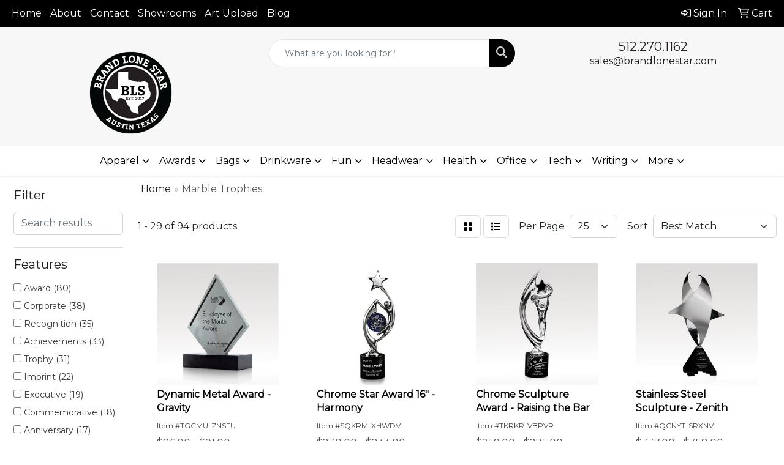

--- FILE ---
content_type: text/html
request_url: https://www.brandlonestar.com/ws/ws.dll/StartSrch?UID=246395&WENavID=19774477
body_size: 12636
content:
<!DOCTYPE html>
<html lang="en"><head>
<meta charset="utf-8">
<meta http-equiv="X-UA-Compatible" content="IE=edge">
<meta name="viewport" content="width=device-width, initial-scale=1">
<!-- The above 3 meta tags *must* come first in the head; any other head content must come *after* these tags -->


<link href="/distsite/styles/8/css/bootstrap.min.css" rel="stylesheet" />
<link href="https://fonts.googleapis.com/css?family=Open+Sans:400,600|Oswald:400,600" rel="stylesheet">
<link href="/distsite/styles/8/css/owl.carousel.min.css" rel="stylesheet">
<link href="/distsite/styles/8/css/nouislider.css" rel="stylesheet">
<!--<link href="/distsite/styles/8/css/menu.css" rel="stylesheet"/>-->
<link href="/distsite/styles/8/css/flexslider.css" rel="stylesheet">
<link href="/distsite/styles/8/css/all.min.css" rel="stylesheet">
<link href="/distsite/styles/8/css/slick/slick.css" rel="stylesheet"/>
<link href="/distsite/styles/8/css/lightbox/lightbox.css" rel="stylesheet"  />
<link href="/distsite/styles/8/css/yamm.css" rel="stylesheet" />
<!-- Custom styles for this theme -->
<link href="/we/we.dll/StyleSheet?UN=246395&Type=WETheme&TS=C45539.5944444444" rel="stylesheet">
<!-- Custom styles for this theme -->
<link href="/we/we.dll/StyleSheet?UN=246395&Type=WETheme-PS&TS=C45539.5944444444" rel="stylesheet">


<!-- HTML5 shim and Respond.js for IE8 support of HTML5 elements and media queries -->
<!--[if lt IE 9]>
      <script src="https://oss.maxcdn.com/html5shiv/3.7.3/html5shiv.min.js"></script>
      <script src="https://oss.maxcdn.com/respond/1.4.2/respond.min.js"></script>
    <![endif]-->

</head>

<body style="background:#fff;">


  <!-- Slide-Out Menu -->
  <div id="filter-menu" class="filter-menu">
    <button id="close-menu" class="btn-close"></button>
    <div class="menu-content">
      
<aside class="filter-sidebar">



<div class="filter-section first">
	<h2>Filter</h2>
	 <div class="input-group mb-3">
	 <input type="text" style="border-right:0;" placeholder="Search results" class="form-control text-search-within-results" name="SearchWithinResults" value="" maxlength="100" onkeyup="HandleTextFilter(event);">
	  <label class="input-group-text" style="background-color:#fff;"><a  style="display:none;" href="javascript:void(0);" class="remove-filter" data-toggle="tooltip" title="Clear" onclick="ClearTextFilter();"><i class="far fa-times" aria-hidden="true"></i> <span class="fa-sr-only">x</span></a></label>
	</div>
</div>

<a href="javascript:void(0);" class="clear-filters"  style="display:none;" onclick="ClearDrillDown();">Clear all filters</a>

<div class="filter-section"  style="display:none;">
	<h2>Categories</h2>

	<div class="filter-list">

	 

		<!-- wrapper for more filters -->
        <div class="show-filter">

		</div><!-- showfilters -->

	</div>

		<a href="#" class="show-more"  style="display:none;" >Show more</a>
</div>


<div class="filter-section" >
	<h2>Features</h2>

		<div class="filter-list">

	  		<div class="checkbox"><label><input class="filtercheckbox" type="checkbox" name="2|Award" ><span> Award (80)</span></label></div><div class="checkbox"><label><input class="filtercheckbox" type="checkbox" name="2|Corporate" ><span> Corporate (38)</span></label></div><div class="checkbox"><label><input class="filtercheckbox" type="checkbox" name="2|Recognition" ><span> Recognition (35)</span></label></div><div class="checkbox"><label><input class="filtercheckbox" type="checkbox" name="2|Achievements" ><span> Achievements (33)</span></label></div><div class="checkbox"><label><input class="filtercheckbox" type="checkbox" name="2|Trophy" ><span> Trophy (31)</span></label></div><div class="checkbox"><label><input class="filtercheckbox" type="checkbox" name="2|Imprint" ><span> Imprint (22)</span></label></div><div class="checkbox"><label><input class="filtercheckbox" type="checkbox" name="2|Executive" ><span> Executive (19)</span></label></div><div class="checkbox"><label><input class="filtercheckbox" type="checkbox" name="2|Commemorative" ><span> Commemorative (18)</span></label></div><div class="checkbox"><label><input class="filtercheckbox" type="checkbox" name="2|Anniversary" ><span> Anniversary (17)</span></label></div><div class="checkbox"><label><input class="filtercheckbox" type="checkbox" name="2|Gift" ><span> Gift (17)</span></label></div><div class="show-filter"><div class="checkbox"><label><input class="filtercheckbox" type="checkbox" name="2|Premier" ><span> Premier (17)</span></label></div><div class="checkbox"><label><input class="filtercheckbox" type="checkbox" name="2|Corporate awards" ><span> Corporate awards (16)</span></label></div><div class="checkbox"><label><input class="filtercheckbox" type="checkbox" name="2|Custom" ><span> Custom (16)</span></label></div><div class="checkbox"><label><input class="filtercheckbox" type="checkbox" name="2|Acrylic" ><span> Acrylic (15)</span></label></div><div class="checkbox"><label><input class="filtercheckbox" type="checkbox" name="2|Custom award" ><span> Custom award (14)</span></label></div><div class="checkbox"><label><input class="filtercheckbox" type="checkbox" name="2|Employee recognition" ><span> Employee recognition (13)</span></label></div><div class="checkbox"><label><input class="filtercheckbox" type="checkbox" name="2|Sales awards" ><span> Sales awards (13)</span></label></div><div class="checkbox"><label><input class="filtercheckbox" type="checkbox" name="2|Event" ><span> Event (12)</span></label></div><div class="checkbox"><label><input class="filtercheckbox" type="checkbox" name="2|Acrylic award" ><span> Acrylic award (11)</span></label></div><div class="checkbox"><label><input class="filtercheckbox" type="checkbox" name="2|Advertise" ><span> Advertise (11)</span></label></div><div class="checkbox"><label><input class="filtercheckbox" type="checkbox" name="2|Brand" ><span> Brand (11)</span></label></div><div class="checkbox"><label><input class="filtercheckbox" type="checkbox" name="2|Business" ><span> Business (11)</span></label></div><div class="checkbox"><label><input class="filtercheckbox" type="checkbox" name="2|Company" ><span> Company (11)</span></label></div><div class="checkbox"><label><input class="filtercheckbox" type="checkbox" name="2|Customized" ><span> Customized (11)</span></label></div><div class="checkbox"><label><input class="filtercheckbox" type="checkbox" name="2|Office" ><span> Office (11)</span></label></div><div class="checkbox"><label><input class="filtercheckbox" type="checkbox" name="2|Promo" ><span> Promo (11)</span></label></div><div class="checkbox"><label><input class="filtercheckbox" type="checkbox" name="2|Rounded acrylic award" ><span> Rounded acrylic award (11)</span></label></div><div class="checkbox"><label><input class="filtercheckbox" type="checkbox" name="2|Service awards" ><span> Service awards (11)</span></label></div><div class="checkbox"><label><input class="filtercheckbox" type="checkbox" name="2|Trophies" ><span> Trophies (11)</span></label></div><div class="checkbox"><label><input class="filtercheckbox" type="checkbox" name="2|Marble base" ><span> Marble base (10)</span></label></div><div class="checkbox"><label><input class="filtercheckbox" type="checkbox" name="2|Round" ><span> Round (10)</span></label></div><div class="checkbox"><label><input class="filtercheckbox" type="checkbox" name="2|Safety awards" ><span> Safety awards (10)</span></label></div><div class="checkbox"><label><input class="filtercheckbox" type="checkbox" name="2|Marble" ><span> Marble (9)</span></label></div><div class="checkbox"><label><input class="filtercheckbox" type="checkbox" name="2|Plastic" ><span> Plastic (9)</span></label></div><div class="checkbox"><label><input class="filtercheckbox" type="checkbox" name="2|Appreciation" ><span> Appreciation (7)</span></label></div><div class="checkbox"><label><input class="filtercheckbox" type="checkbox" name="2|Congratulations" ><span> Congratulations (7)</span></label></div><div class="checkbox"><label><input class="filtercheckbox" type="checkbox" name="2|Glass" ><span> Glass (7)</span></label></div><div class="checkbox"><label><input class="filtercheckbox" type="checkbox" name="2|Duo finish" ><span> Duo finish (6)</span></label></div><div class="checkbox"><label><input class="filtercheckbox" type="checkbox" name="2|Employee" ><span> Employee (6)</span></label></div><div class="checkbox"><label><input class="filtercheckbox" type="checkbox" name="2|Facet" ><span> Facet (6)</span></label></div><div class="checkbox"><label><input class="filtercheckbox" type="checkbox" name="2|Incentive" ><span> Incentive (6)</span></label></div><div class="checkbox"><label><input class="filtercheckbox" type="checkbox" name="2|Marble awards" ><span> Marble awards (6)</span></label></div><div class="checkbox"><label><input class="filtercheckbox" type="checkbox" name="2|Natural" ><span> Natural (6)</span></label></div><div class="checkbox"><label><input class="filtercheckbox" type="checkbox" name="2|Prmrg" ><span> Prmrg (6)</span></label></div><div class="checkbox"><label><input class="filtercheckbox" type="checkbox" name="2|Rectangle" ><span> Rectangle (6)</span></label></div><div class="checkbox"><label><input class="filtercheckbox" type="checkbox" name="2|Retirement" ><span> Retirement (6)</span></label></div><div class="checkbox"><label><input class="filtercheckbox" type="checkbox" name="2|Safety" ><span> Safety (6)</span></label></div><div class="checkbox"><label><input class="filtercheckbox" type="checkbox" name="2|Stone" ><span> Stone (6)</span></label></div><div class="checkbox"><label><input class="filtercheckbox" type="checkbox" name="2|Tall" ><span> Tall (6)</span></label></div><div class="checkbox"><label><input class="filtercheckbox" type="checkbox" name="2|Metal" ><span> Metal (5)</span></label></div></div>

			<!-- wrapper for more filters -->
			<div class="show-filter">

			</div><!-- showfilters -->
 		</div>
		<a href="#" class="show-more"  >Show more</a>


</div>


<div class="filter-section" >
	<h2>Colors</h2>

		<div class="filter-list">

		  	<div class="checkbox"><label><input class="filtercheckbox" type="checkbox" name="1|Silver" ><span> Silver (14)</span></label></div><div class="checkbox"><label><input class="filtercheckbox" type="checkbox" name="1|Red" ><span> Red (8)</span></label></div><div class="checkbox"><label><input class="filtercheckbox" type="checkbox" name="1|Blue" ><span> Blue (7)</span></label></div><div class="checkbox"><label><input class="filtercheckbox" type="checkbox" name="1|Green" ><span> Green (7)</span></label></div><div class="checkbox"><label><input class="filtercheckbox" type="checkbox" name="1|Clear &amp; black" ><span> Clear &amp; black (6)</span></label></div><div class="checkbox"><label><input class="filtercheckbox" type="checkbox" name="1|Gray / black" ><span> Gray / black (6)</span></label></div><div class="checkbox"><label><input class="filtercheckbox" type="checkbox" name="1|Silver/black" ><span> Silver/black (6)</span></label></div><div class="checkbox"><label><input class="filtercheckbox" type="checkbox" name="1|Black" ><span> Black (5)</span></label></div><div class="checkbox"><label><input class="filtercheckbox" type="checkbox" name="1|Gold/black" ><span> Gold/black (4)</span></label></div><div class="checkbox"><label><input class="filtercheckbox" type="checkbox" name="1|Clear" ><span> Clear (3)</span></label></div><div class="show-filter"><div class="checkbox"><label><input class="filtercheckbox" type="checkbox" name="1|Clear / black" ><span> Clear / black (3)</span></label></div><div class="checkbox"><label><input class="filtercheckbox" type="checkbox" name="1|Gold/silver" ><span> Gold/silver (3)</span></label></div><div class="checkbox"><label><input class="filtercheckbox" type="checkbox" name="1|Gray" ><span> Gray (3)</span></label></div><div class="checkbox"><label><input class="filtercheckbox" type="checkbox" name="1|Silver / black" ><span> Silver / black (3)</span></label></div><div class="checkbox"><label><input class="filtercheckbox" type="checkbox" name="1|Black / silver" ><span> Black / silver (2)</span></label></div><div class="checkbox"><label><input class="filtercheckbox" type="checkbox" name="1|Gold/blue" ><span> Gold/blue (2)</span></label></div><div class="checkbox"><label><input class="filtercheckbox" type="checkbox" name="1|Gold/red" ><span> Gold/red (2)</span></label></div><div class="checkbox"><label><input class="filtercheckbox" type="checkbox" name="1|Gray / green" ><span> Gray / green (2)</span></label></div><div class="checkbox"><label><input class="filtercheckbox" type="checkbox" name="1|Red / black" ><span> Red / black (2)</span></label></div><div class="checkbox"><label><input class="filtercheckbox" type="checkbox" name="1|Red/white/blue" ><span> Red/white/blue (2)</span></label></div><div class="checkbox"><label><input class="filtercheckbox" type="checkbox" name="1|Black / clear / silver" ><span> Black / clear / silver (1)</span></label></div><div class="checkbox"><label><input class="filtercheckbox" type="checkbox" name="1|Black marble" ><span> Black marble (1)</span></label></div><div class="checkbox"><label><input class="filtercheckbox" type="checkbox" name="1|Chrome" ><span> Chrome (1)</span></label></div><div class="checkbox"><label><input class="filtercheckbox" type="checkbox" name="1|Clear / black / silver" ><span> Clear / black / silver (1)</span></label></div><div class="checkbox"><label><input class="filtercheckbox" type="checkbox" name="1|Gold" ><span> Gold (1)</span></label></div><div class="checkbox"><label><input class="filtercheckbox" type="checkbox" name="1|Gold / black" ><span> Gold / black (1)</span></label></div><div class="checkbox"><label><input class="filtercheckbox" type="checkbox" name="1|Gray / blue" ><span> Gray / blue (1)</span></label></div><div class="checkbox"><label><input class="filtercheckbox" type="checkbox" name="1|Gray / orange" ><span> Gray / orange (1)</span></label></div><div class="checkbox"><label><input class="filtercheckbox" type="checkbox" name="1|Gray / silver" ><span> Gray / silver (1)</span></label></div><div class="checkbox"><label><input class="filtercheckbox" type="checkbox" name="1|Multi-colored" ><span> Multi-colored (1)</span></label></div><div class="checkbox"><label><input class="filtercheckbox" type="checkbox" name="1|Orange" ><span> Orange (1)</span></label></div><div class="checkbox"><label><input class="filtercheckbox" type="checkbox" name="1|Red / white / green" ><span> Red / white / green (1)</span></label></div><div class="checkbox"><label><input class="filtercheckbox" type="checkbox" name="1|Stainless steel" ><span> Stainless steel (1)</span></label></div><div class="checkbox"><label><input class="filtercheckbox" type="checkbox" name="1|White" ><span> White (1)</span></label></div><div class="checkbox"><label><input class="filtercheckbox" type="checkbox" name="1|White / black" ><span> White / black (1)</span></label></div><div class="checkbox"><label><input class="filtercheckbox" type="checkbox" name="1|White / green" ><span> White / green (1)</span></label></div></div>


			<!-- wrapper for more filters -->
			<div class="show-filter">

			</div><!-- showfilters -->

		  </div>

		<a href="#" class="show-more"  >Show more</a>
</div>


<div class="filter-section"  >
	<h2>Price Range</h2>
	<div class="filter-price-wrap">
		<div class="filter-price-inner">
			<div class="input-group">
				<span class="input-group-text input-group-text-white">$</span>
				<input type="text" class="form-control form-control-sm filter-min-prices" name="min-prices" value="" placeholder="Min" onkeyup="HandlePriceFilter(event);">
			</div>
			<div class="input-group">
				<span class="input-group-text input-group-text-white">$</span>
				<input type="text" class="form-control form-control-sm filter-max-prices" name="max-prices" value="" placeholder="Max" onkeyup="HandlePriceFilter(event);">
			</div>
		</div>
		<a href="javascript:void(0)" onclick="SetPriceFilter();" ><i class="fa-solid fa-chevron-right"></i></a>
	</div>
</div>

<div class="filter-section"   >
	<h2>Quantity</h2>
	<div class="filter-price-wrap mb-2">
		<input type="text" class="form-control form-control-sm filter-quantity" value="" placeholder="Qty" onkeyup="HandleQuantityFilter(event);">
		<a href="javascript:void(0)" onclick="SetQuantityFilter();"><i class="fa-solid fa-chevron-right"></i></a>
	</div>
</div>




	</aside>

    </div>
</div>




	<div class="container-fluid">
		<div class="row">

			<div class="col-md-3 col-lg-2">
        <div class="d-none d-md-block">
          <div id="desktop-filter">
            
<aside class="filter-sidebar">



<div class="filter-section first">
	<h2>Filter</h2>
	 <div class="input-group mb-3">
	 <input type="text" style="border-right:0;" placeholder="Search results" class="form-control text-search-within-results" name="SearchWithinResults" value="" maxlength="100" onkeyup="HandleTextFilter(event);">
	  <label class="input-group-text" style="background-color:#fff;"><a  style="display:none;" href="javascript:void(0);" class="remove-filter" data-toggle="tooltip" title="Clear" onclick="ClearTextFilter();"><i class="far fa-times" aria-hidden="true"></i> <span class="fa-sr-only">x</span></a></label>
	</div>
</div>

<a href="javascript:void(0);" class="clear-filters"  style="display:none;" onclick="ClearDrillDown();">Clear all filters</a>

<div class="filter-section"  style="display:none;">
	<h2>Categories</h2>

	<div class="filter-list">

	 

		<!-- wrapper for more filters -->
        <div class="show-filter">

		</div><!-- showfilters -->

	</div>

		<a href="#" class="show-more"  style="display:none;" >Show more</a>
</div>


<div class="filter-section" >
	<h2>Features</h2>

		<div class="filter-list">

	  		<div class="checkbox"><label><input class="filtercheckbox" type="checkbox" name="2|Award" ><span> Award (80)</span></label></div><div class="checkbox"><label><input class="filtercheckbox" type="checkbox" name="2|Corporate" ><span> Corporate (38)</span></label></div><div class="checkbox"><label><input class="filtercheckbox" type="checkbox" name="2|Recognition" ><span> Recognition (35)</span></label></div><div class="checkbox"><label><input class="filtercheckbox" type="checkbox" name="2|Achievements" ><span> Achievements (33)</span></label></div><div class="checkbox"><label><input class="filtercheckbox" type="checkbox" name="2|Trophy" ><span> Trophy (31)</span></label></div><div class="checkbox"><label><input class="filtercheckbox" type="checkbox" name="2|Imprint" ><span> Imprint (22)</span></label></div><div class="checkbox"><label><input class="filtercheckbox" type="checkbox" name="2|Executive" ><span> Executive (19)</span></label></div><div class="checkbox"><label><input class="filtercheckbox" type="checkbox" name="2|Commemorative" ><span> Commemorative (18)</span></label></div><div class="checkbox"><label><input class="filtercheckbox" type="checkbox" name="2|Anniversary" ><span> Anniversary (17)</span></label></div><div class="checkbox"><label><input class="filtercheckbox" type="checkbox" name="2|Gift" ><span> Gift (17)</span></label></div><div class="show-filter"><div class="checkbox"><label><input class="filtercheckbox" type="checkbox" name="2|Premier" ><span> Premier (17)</span></label></div><div class="checkbox"><label><input class="filtercheckbox" type="checkbox" name="2|Corporate awards" ><span> Corporate awards (16)</span></label></div><div class="checkbox"><label><input class="filtercheckbox" type="checkbox" name="2|Custom" ><span> Custom (16)</span></label></div><div class="checkbox"><label><input class="filtercheckbox" type="checkbox" name="2|Acrylic" ><span> Acrylic (15)</span></label></div><div class="checkbox"><label><input class="filtercheckbox" type="checkbox" name="2|Custom award" ><span> Custom award (14)</span></label></div><div class="checkbox"><label><input class="filtercheckbox" type="checkbox" name="2|Employee recognition" ><span> Employee recognition (13)</span></label></div><div class="checkbox"><label><input class="filtercheckbox" type="checkbox" name="2|Sales awards" ><span> Sales awards (13)</span></label></div><div class="checkbox"><label><input class="filtercheckbox" type="checkbox" name="2|Event" ><span> Event (12)</span></label></div><div class="checkbox"><label><input class="filtercheckbox" type="checkbox" name="2|Acrylic award" ><span> Acrylic award (11)</span></label></div><div class="checkbox"><label><input class="filtercheckbox" type="checkbox" name="2|Advertise" ><span> Advertise (11)</span></label></div><div class="checkbox"><label><input class="filtercheckbox" type="checkbox" name="2|Brand" ><span> Brand (11)</span></label></div><div class="checkbox"><label><input class="filtercheckbox" type="checkbox" name="2|Business" ><span> Business (11)</span></label></div><div class="checkbox"><label><input class="filtercheckbox" type="checkbox" name="2|Company" ><span> Company (11)</span></label></div><div class="checkbox"><label><input class="filtercheckbox" type="checkbox" name="2|Customized" ><span> Customized (11)</span></label></div><div class="checkbox"><label><input class="filtercheckbox" type="checkbox" name="2|Office" ><span> Office (11)</span></label></div><div class="checkbox"><label><input class="filtercheckbox" type="checkbox" name="2|Promo" ><span> Promo (11)</span></label></div><div class="checkbox"><label><input class="filtercheckbox" type="checkbox" name="2|Rounded acrylic award" ><span> Rounded acrylic award (11)</span></label></div><div class="checkbox"><label><input class="filtercheckbox" type="checkbox" name="2|Service awards" ><span> Service awards (11)</span></label></div><div class="checkbox"><label><input class="filtercheckbox" type="checkbox" name="2|Trophies" ><span> Trophies (11)</span></label></div><div class="checkbox"><label><input class="filtercheckbox" type="checkbox" name="2|Marble base" ><span> Marble base (10)</span></label></div><div class="checkbox"><label><input class="filtercheckbox" type="checkbox" name="2|Round" ><span> Round (10)</span></label></div><div class="checkbox"><label><input class="filtercheckbox" type="checkbox" name="2|Safety awards" ><span> Safety awards (10)</span></label></div><div class="checkbox"><label><input class="filtercheckbox" type="checkbox" name="2|Marble" ><span> Marble (9)</span></label></div><div class="checkbox"><label><input class="filtercheckbox" type="checkbox" name="2|Plastic" ><span> Plastic (9)</span></label></div><div class="checkbox"><label><input class="filtercheckbox" type="checkbox" name="2|Appreciation" ><span> Appreciation (7)</span></label></div><div class="checkbox"><label><input class="filtercheckbox" type="checkbox" name="2|Congratulations" ><span> Congratulations (7)</span></label></div><div class="checkbox"><label><input class="filtercheckbox" type="checkbox" name="2|Glass" ><span> Glass (7)</span></label></div><div class="checkbox"><label><input class="filtercheckbox" type="checkbox" name="2|Duo finish" ><span> Duo finish (6)</span></label></div><div class="checkbox"><label><input class="filtercheckbox" type="checkbox" name="2|Employee" ><span> Employee (6)</span></label></div><div class="checkbox"><label><input class="filtercheckbox" type="checkbox" name="2|Facet" ><span> Facet (6)</span></label></div><div class="checkbox"><label><input class="filtercheckbox" type="checkbox" name="2|Incentive" ><span> Incentive (6)</span></label></div><div class="checkbox"><label><input class="filtercheckbox" type="checkbox" name="2|Marble awards" ><span> Marble awards (6)</span></label></div><div class="checkbox"><label><input class="filtercheckbox" type="checkbox" name="2|Natural" ><span> Natural (6)</span></label></div><div class="checkbox"><label><input class="filtercheckbox" type="checkbox" name="2|Prmrg" ><span> Prmrg (6)</span></label></div><div class="checkbox"><label><input class="filtercheckbox" type="checkbox" name="2|Rectangle" ><span> Rectangle (6)</span></label></div><div class="checkbox"><label><input class="filtercheckbox" type="checkbox" name="2|Retirement" ><span> Retirement (6)</span></label></div><div class="checkbox"><label><input class="filtercheckbox" type="checkbox" name="2|Safety" ><span> Safety (6)</span></label></div><div class="checkbox"><label><input class="filtercheckbox" type="checkbox" name="2|Stone" ><span> Stone (6)</span></label></div><div class="checkbox"><label><input class="filtercheckbox" type="checkbox" name="2|Tall" ><span> Tall (6)</span></label></div><div class="checkbox"><label><input class="filtercheckbox" type="checkbox" name="2|Metal" ><span> Metal (5)</span></label></div></div>

			<!-- wrapper for more filters -->
			<div class="show-filter">

			</div><!-- showfilters -->
 		</div>
		<a href="#" class="show-more"  >Show more</a>


</div>


<div class="filter-section" >
	<h2>Colors</h2>

		<div class="filter-list">

		  	<div class="checkbox"><label><input class="filtercheckbox" type="checkbox" name="1|Silver" ><span> Silver (14)</span></label></div><div class="checkbox"><label><input class="filtercheckbox" type="checkbox" name="1|Red" ><span> Red (8)</span></label></div><div class="checkbox"><label><input class="filtercheckbox" type="checkbox" name="1|Blue" ><span> Blue (7)</span></label></div><div class="checkbox"><label><input class="filtercheckbox" type="checkbox" name="1|Green" ><span> Green (7)</span></label></div><div class="checkbox"><label><input class="filtercheckbox" type="checkbox" name="1|Clear &amp; black" ><span> Clear &amp; black (6)</span></label></div><div class="checkbox"><label><input class="filtercheckbox" type="checkbox" name="1|Gray / black" ><span> Gray / black (6)</span></label></div><div class="checkbox"><label><input class="filtercheckbox" type="checkbox" name="1|Silver/black" ><span> Silver/black (6)</span></label></div><div class="checkbox"><label><input class="filtercheckbox" type="checkbox" name="1|Black" ><span> Black (5)</span></label></div><div class="checkbox"><label><input class="filtercheckbox" type="checkbox" name="1|Gold/black" ><span> Gold/black (4)</span></label></div><div class="checkbox"><label><input class="filtercheckbox" type="checkbox" name="1|Clear" ><span> Clear (3)</span></label></div><div class="show-filter"><div class="checkbox"><label><input class="filtercheckbox" type="checkbox" name="1|Clear / black" ><span> Clear / black (3)</span></label></div><div class="checkbox"><label><input class="filtercheckbox" type="checkbox" name="1|Gold/silver" ><span> Gold/silver (3)</span></label></div><div class="checkbox"><label><input class="filtercheckbox" type="checkbox" name="1|Gray" ><span> Gray (3)</span></label></div><div class="checkbox"><label><input class="filtercheckbox" type="checkbox" name="1|Silver / black" ><span> Silver / black (3)</span></label></div><div class="checkbox"><label><input class="filtercheckbox" type="checkbox" name="1|Black / silver" ><span> Black / silver (2)</span></label></div><div class="checkbox"><label><input class="filtercheckbox" type="checkbox" name="1|Gold/blue" ><span> Gold/blue (2)</span></label></div><div class="checkbox"><label><input class="filtercheckbox" type="checkbox" name="1|Gold/red" ><span> Gold/red (2)</span></label></div><div class="checkbox"><label><input class="filtercheckbox" type="checkbox" name="1|Gray / green" ><span> Gray / green (2)</span></label></div><div class="checkbox"><label><input class="filtercheckbox" type="checkbox" name="1|Red / black" ><span> Red / black (2)</span></label></div><div class="checkbox"><label><input class="filtercheckbox" type="checkbox" name="1|Red/white/blue" ><span> Red/white/blue (2)</span></label></div><div class="checkbox"><label><input class="filtercheckbox" type="checkbox" name="1|Black / clear / silver" ><span> Black / clear / silver (1)</span></label></div><div class="checkbox"><label><input class="filtercheckbox" type="checkbox" name="1|Black marble" ><span> Black marble (1)</span></label></div><div class="checkbox"><label><input class="filtercheckbox" type="checkbox" name="1|Chrome" ><span> Chrome (1)</span></label></div><div class="checkbox"><label><input class="filtercheckbox" type="checkbox" name="1|Clear / black / silver" ><span> Clear / black / silver (1)</span></label></div><div class="checkbox"><label><input class="filtercheckbox" type="checkbox" name="1|Gold" ><span> Gold (1)</span></label></div><div class="checkbox"><label><input class="filtercheckbox" type="checkbox" name="1|Gold / black" ><span> Gold / black (1)</span></label></div><div class="checkbox"><label><input class="filtercheckbox" type="checkbox" name="1|Gray / blue" ><span> Gray / blue (1)</span></label></div><div class="checkbox"><label><input class="filtercheckbox" type="checkbox" name="1|Gray / orange" ><span> Gray / orange (1)</span></label></div><div class="checkbox"><label><input class="filtercheckbox" type="checkbox" name="1|Gray / silver" ><span> Gray / silver (1)</span></label></div><div class="checkbox"><label><input class="filtercheckbox" type="checkbox" name="1|Multi-colored" ><span> Multi-colored (1)</span></label></div><div class="checkbox"><label><input class="filtercheckbox" type="checkbox" name="1|Orange" ><span> Orange (1)</span></label></div><div class="checkbox"><label><input class="filtercheckbox" type="checkbox" name="1|Red / white / green" ><span> Red / white / green (1)</span></label></div><div class="checkbox"><label><input class="filtercheckbox" type="checkbox" name="1|Stainless steel" ><span> Stainless steel (1)</span></label></div><div class="checkbox"><label><input class="filtercheckbox" type="checkbox" name="1|White" ><span> White (1)</span></label></div><div class="checkbox"><label><input class="filtercheckbox" type="checkbox" name="1|White / black" ><span> White / black (1)</span></label></div><div class="checkbox"><label><input class="filtercheckbox" type="checkbox" name="1|White / green" ><span> White / green (1)</span></label></div></div>


			<!-- wrapper for more filters -->
			<div class="show-filter">

			</div><!-- showfilters -->

		  </div>

		<a href="#" class="show-more"  >Show more</a>
</div>


<div class="filter-section"  >
	<h2>Price Range</h2>
	<div class="filter-price-wrap">
		<div class="filter-price-inner">
			<div class="input-group">
				<span class="input-group-text input-group-text-white">$</span>
				<input type="text" class="form-control form-control-sm filter-min-prices" name="min-prices" value="" placeholder="Min" onkeyup="HandlePriceFilter(event);">
			</div>
			<div class="input-group">
				<span class="input-group-text input-group-text-white">$</span>
				<input type="text" class="form-control form-control-sm filter-max-prices" name="max-prices" value="" placeholder="Max" onkeyup="HandlePriceFilter(event);">
			</div>
		</div>
		<a href="javascript:void(0)" onclick="SetPriceFilter();" ><i class="fa-solid fa-chevron-right"></i></a>
	</div>
</div>

<div class="filter-section"   >
	<h2>Quantity</h2>
	<div class="filter-price-wrap mb-2">
		<input type="text" class="form-control form-control-sm filter-quantity" value="" placeholder="Qty" onkeyup="HandleQuantityFilter(event);">
		<a href="javascript:void(0)" onclick="SetQuantityFilter();"><i class="fa-solid fa-chevron-right"></i></a>
	</div>
</div>




	</aside>

          </div>
        </div>
			</div>

			<div class="col-md-9 col-lg-10">
				

				<ol class="breadcrumb"  >
              		<li><a href="https://www.brandlonestar.com" target="_top">Home</a></li>
             	 	<li class="active">Marble Trophies</li>
            	</ol>




				<div id="product-list-controls">

				
						<div class="d-flex align-items-center justify-content-between">
							<div class="d-none d-md-block me-3">
								1 - 29 of  94 <span class="d-none d-lg-inline">products</span>
							</div>
					  
						  <!-- Right Aligned Controls -->
						  <div class="product-controls-right d-flex align-items-center">
       
              <button id="show-filter-button" class="btn btn-control d-block d-md-none"><i class="fa-solid fa-filter" aria-hidden="true"></i></button>

							
							<span class="me-3">
								<a href="/ws/ws.dll/StartSrch?UID=246395&WENavID=19774477&View=T&ST=26011717361291960408429779" class="btn btn-control grid" title="Change to Grid View"><i class="fa-solid fa-grid-2" aria-hidden="true"></i>  <span class="fa-sr-only">Grid</span></a>
								<a href="/ws/ws.dll/StartSrch?UID=246395&WENavID=19774477&View=L&ST=26011717361291960408429779" class="btn btn-control" title="Change to List View"><i class="fa-solid fa-list"></i> <span class="fa-sr-only">List</span></a>
							</span>
							
					  
							<!-- Number of Items Per Page -->
							<div class="me-2 d-none d-lg-block">
								<label>Per Page</label>
							</div>
							<div class="me-3 d-none d-md-block">
								<select class="form-select notranslate" onchange="GoToNewURL(this);" aria-label="Items per page">
									<option value="/ws/ws.dll/StartSrch?UID=246395&WENavID=19774477&ST=26011717361291960408429779&PPP=10" >10</option><option value="/ws/ws.dll/StartSrch?UID=246395&WENavID=19774477&ST=26011717361291960408429779&PPP=25" selected>25</option><option value="/ws/ws.dll/StartSrch?UID=246395&WENavID=19774477&ST=26011717361291960408429779&PPP=50" >50</option><option value="/ws/ws.dll/StartSrch?UID=246395&WENavID=19774477&ST=26011717361291960408429779&PPP=100" >100</option>
								
								</select>
							</div>
					  
							<!-- Sort By -->
							<div class="d-none d-lg-block me-2">
								<label>Sort</label>
							</div>
							<div>
								<select class="form-select" onchange="GoToNewURL(this);">
									<option value="/ws/ws.dll/StartSrch?UID=246395&WENavID=19774477&Sort=0" selected>Best Match</option><option value="/ws/ws.dll/StartSrch?UID=246395&WENavID=19774477&Sort=3">Most Popular</option><option value="/ws/ws.dll/StartSrch?UID=246395&WENavID=19774477&Sort=1">Price (Low to High)</option><option value="/ws/ws.dll/StartSrch?UID=246395&WENavID=19774477&Sort=2">Price (High to Low)</option>
								 </select>
							</div>
						  </div>
						</div>

			  </div>

				<!-- Product Results List -->
				<ul class="thumbnail-list"><a name="0" href="#" alt="Item 0"></a>
<li>
 <a href="https://www.brandlonestar.com/p/TGCMU-ZNSFU/dynamic-metal-award-gravity" target="_parent" alt="Dynamic Metal Award - Gravity">
 <div class="pr-list-grid">
		<img class="img-responsive" src="/ws/ws.dll/QPic?SN=50020&P=575010816&I=0&PX=300" alt="Dynamic Metal Award - Gravity">
		<p class="pr-name">Dynamic Metal Award - Gravity</p>
		<div class="pr-meta-row">
			<div class="product-reviews"  style="display:none;">
				<div class="rating-stars">
				<i class="fa-solid fa-star-sharp" aria-hidden="true"></i><i class="fa-solid fa-star-sharp" aria-hidden="true"></i><i class="fa-solid fa-star-sharp" aria-hidden="true"></i><i class="fa-solid fa-star-sharp" aria-hidden="true"></i><i class="fa-solid fa-star-sharp" aria-hidden="true"></i>
				</div>
				<span class="rating-count">(0)</span>
			</div>
			
		</div>
		<p class="pr-number"  ><span class="notranslate">Item #TGCMU-ZNSFU</span></p>
		<p class="pr-price"  ><span class="notranslate">$86.00</span> - <span class="notranslate">$91.00</span></p>
 </div>
 </a>
</li>
<a name="1" href="#" alt="Item 1"></a>
<li>
 <a href="https://www.brandlonestar.com/p/SQKRM-XHWDV/chrome-star-award-16-harmony" target="_parent" alt="Chrome Star Award 16&quot; - Harmony">
 <div class="pr-list-grid">
		<img class="img-responsive" src="/ws/ws.dll/QPic?SN=50020&P=187451037&I=0&PX=300" alt="Chrome Star Award 16&quot; - Harmony">
		<p class="pr-name">Chrome Star Award 16&quot; - Harmony</p>
		<div class="pr-meta-row">
			<div class="product-reviews"  style="display:none;">
				<div class="rating-stars">
				<i class="fa-solid fa-star-sharp" aria-hidden="true"></i><i class="fa-solid fa-star-sharp" aria-hidden="true"></i><i class="fa-solid fa-star-sharp" aria-hidden="true"></i><i class="fa-solid fa-star-sharp" aria-hidden="true"></i><i class="fa-solid fa-star-sharp" aria-hidden="true"></i>
				</div>
				<span class="rating-count">(0)</span>
			</div>
			
		</div>
		<p class="pr-number"  ><span class="notranslate">Item #SQKRM-XHWDV</span></p>
		<p class="pr-price"  ><span class="notranslate">$230.00</span> - <span class="notranslate">$244.00</span></p>
 </div>
 </a>
</li>
<a name="2" href="#" alt="Item 2"></a>
<li>
 <a href="https://www.brandlonestar.com/p/TKRKR-VBPVR/chrome-sculpture-award-raising-the-bar" target="_parent" alt="Chrome Sculpture Award - Raising the Bar">
 <div class="pr-list-grid">
		<img class="img-responsive" src="/ws/ws.dll/QPic?SN=50020&P=954240553&I=0&PX=300" alt="Chrome Sculpture Award - Raising the Bar">
		<p class="pr-name">Chrome Sculpture Award - Raising the Bar</p>
		<div class="pr-meta-row">
			<div class="product-reviews"  style="display:none;">
				<div class="rating-stars">
				<i class="fa-solid fa-star-sharp" aria-hidden="true"></i><i class="fa-solid fa-star-sharp" aria-hidden="true"></i><i class="fa-solid fa-star-sharp" aria-hidden="true"></i><i class="fa-solid fa-star-sharp" aria-hidden="true"></i><i class="fa-solid fa-star-sharp" aria-hidden="true"></i>
				</div>
				<span class="rating-count">(0)</span>
			</div>
			
		</div>
		<p class="pr-number"  ><span class="notranslate">Item #TKRKR-VBPVR</span></p>
		<p class="pr-price"  ><span class="notranslate">$259.00</span> - <span class="notranslate">$275.00</span></p>
 </div>
 </a>
</li>
<a name="3" href="#" alt="Item 3"></a>
<li>
 <a href="https://www.brandlonestar.com/p/QCNYT-SRXNV/stainless-steel-sculpture-zenith" target="_parent" alt="Stainless Steel Sculpture - Zenith">
 <div class="pr-list-grid">
		<img class="img-responsive" src="/ws/ws.dll/QPic?SN=50020&P=15833787&I=0&PX=300" alt="Stainless Steel Sculpture - Zenith">
		<p class="pr-name">Stainless Steel Sculpture - Zenith</p>
		<div class="pr-meta-row">
			<div class="product-reviews"  style="display:none;">
				<div class="rating-stars">
				<i class="fa-solid fa-star-sharp" aria-hidden="true"></i><i class="fa-solid fa-star-sharp" aria-hidden="true"></i><i class="fa-solid fa-star-sharp" aria-hidden="true"></i><i class="fa-solid fa-star-sharp" aria-hidden="true"></i><i class="fa-solid fa-star-sharp" aria-hidden="true"></i>
				</div>
				<span class="rating-count">(0)</span>
			</div>
			
		</div>
		<p class="pr-number"  ><span class="notranslate">Item #QCNYT-SRXNV</span></p>
		<p class="pr-price"  ><span class="notranslate">$337.00</span> - <span class="notranslate">$358.00</span></p>
 </div>
 </a>
</li>
<a name="4" href="#" alt="Item 4"></a>
<li>
 <a href="https://www.brandlonestar.com/p/TNRFQ-RKNYQ/mercury-globe-award" target="_parent" alt="Mercury Globe Award">
 <div class="pr-list-grid">
		<img class="img-responsive" src="/ws/ws.dll/QPic?SN=50020&P=336450492&I=0&PX=300" alt="Mercury Globe Award">
		<p class="pr-name">Mercury Globe Award</p>
		<div class="pr-meta-row">
			<div class="product-reviews"  style="display:none;">
				<div class="rating-stars">
				<i class="fa-solid fa-star-sharp" aria-hidden="true"></i><i class="fa-solid fa-star-sharp" aria-hidden="true"></i><i class="fa-solid fa-star-sharp" aria-hidden="true"></i><i class="fa-solid fa-star-sharp" aria-hidden="true"></i><i class="fa-solid fa-star-sharp" aria-hidden="true"></i>
				</div>
				<span class="rating-count">(0)</span>
			</div>
			
		</div>
		<p class="pr-number"  ><span class="notranslate">Item #TNRFQ-RKNYQ</span></p>
		<p class="pr-price"  ><span class="notranslate">$135.00</span> - <span class="notranslate">$143.00</span></p>
 </div>
 </a>
</li>
<a name="5" href="#" alt="Item 5"></a>
<li>
 <a href="https://www.brandlonestar.com/p/MFNZS-UXHXP/slate-ace-award-steel-accent-11-12" target="_parent" alt="Slate Ace Award Steel Accent - 11-1/2&quot;">
 <div class="pr-list-grid">
		<img class="img-responsive" src="/ws/ws.dll/QPic?SN=50020&P=763137661&I=0&PX=300" alt="Slate Ace Award Steel Accent - 11-1/2&quot;">
		<p class="pr-name">Slate Ace Award Steel Accent - 11-1/2&quot;</p>
		<div class="pr-meta-row">
			<div class="product-reviews"  style="display:none;">
				<div class="rating-stars">
				<i class="fa-solid fa-star-sharp" aria-hidden="true"></i><i class="fa-solid fa-star-sharp" aria-hidden="true"></i><i class="fa-solid fa-star-sharp" aria-hidden="true"></i><i class="fa-solid fa-star-sharp" aria-hidden="true"></i><i class="fa-solid fa-star-sharp" aria-hidden="true"></i>
				</div>
				<span class="rating-count">(0)</span>
			</div>
			
		</div>
		<p class="pr-number"  ><span class="notranslate">Item #MFNZS-UXHXP</span></p>
		<p class="pr-price"  ><span class="notranslate">$389.00</span> - <span class="notranslate">$413.00</span></p>
 </div>
 </a>
</li>
<a name="6" href="#" alt="Item 6"></a>
<li>
 <a href="https://www.brandlonestar.com/p/MSRQM-XZBSO/golden-jolt" target="_parent" alt="Golden Jolt">
 <div class="pr-list-grid">
		<img class="img-responsive" src="/ws/ws.dll/QPic?SN=50020&P=716977030&I=0&PX=300" alt="Golden Jolt">
		<p class="pr-name">Golden Jolt</p>
		<div class="pr-meta-row">
			<div class="product-reviews"  style="display:none;">
				<div class="rating-stars">
				<i class="fa-solid fa-star-sharp" aria-hidden="true"></i><i class="fa-solid fa-star-sharp" aria-hidden="true"></i><i class="fa-solid fa-star-sharp" aria-hidden="true"></i><i class="fa-solid fa-star-sharp" aria-hidden="true"></i><i class="fa-solid fa-star-sharp" aria-hidden="true"></i>
				</div>
				<span class="rating-count">(0)</span>
			</div>
			
		</div>
		<p class="pr-number"  ><span class="notranslate">Item #MSRQM-XZBSO</span></p>
		<p class="pr-price"  ><span class="notranslate">$304.00</span> - <span class="notranslate">$323.00</span></p>
 </div>
 </a>
</li>
<a name="7" href="#" alt="Item 7"></a>
<li>
 <a href="https://www.brandlonestar.com/p/QGSYM-TSKGQ/rosemount-award" target="_parent" alt="Rosemount Award">
 <div class="pr-list-grid">
		<img class="img-responsive" src="/ws/ws.dll/QPic?SN=64712&P=178143072&I=0&PX=300" alt="Rosemount Award">
		<p class="pr-name">Rosemount Award</p>
		<div class="pr-meta-row">
			<div class="product-reviews"  style="display:none;">
				<div class="rating-stars">
				<i class="fa-solid fa-star-sharp" aria-hidden="true"></i><i class="fa-solid fa-star-sharp" aria-hidden="true"></i><i class="fa-solid fa-star-sharp" aria-hidden="true"></i><i class="fa-solid fa-star-sharp" aria-hidden="true"></i><i class="fa-solid fa-star-sharp" aria-hidden="true"></i>
				</div>
				<span class="rating-count">(0)</span>
			</div>
			
		</div>
		<p class="pr-number"  ><span class="notranslate">Item #QGSYM-TSKGQ</span></p>
		<p class="pr-price"  ><span class="notranslate">$197.25</span> - <span class="notranslate">$219.50</span></p>
 </div>
 </a>
</li>
<a name="8" href="#" alt="Item 8"></a>
<li>
 <a href="https://www.brandlonestar.com/p/NBYSO-AGBFT/endeavour-award-12" target="_parent" alt="Endeavour Award 12&quot;">
 <div class="pr-list-grid">
		<img class="img-responsive" src="/ws/ws.dll/QPic?SN=50020&P=596976205&I=0&PX=300" alt="Endeavour Award 12&quot;">
		<p class="pr-name">Endeavour Award 12&quot;</p>
		<div class="pr-meta-row">
			<div class="product-reviews"  style="display:none;">
				<div class="rating-stars">
				<i class="fa-solid fa-star-sharp" aria-hidden="true"></i><i class="fa-solid fa-star-sharp" aria-hidden="true"></i><i class="fa-solid fa-star-sharp" aria-hidden="true"></i><i class="fa-solid fa-star-sharp" aria-hidden="true"></i><i class="fa-solid fa-star-sharp" aria-hidden="true"></i>
				</div>
				<span class="rating-count">(0)</span>
			</div>
			
		</div>
		<p class="pr-number"  ><span class="notranslate">Item #NBYSO-AGBFT</span></p>
		<p class="pr-price"  ><span class="notranslate">$170.00</span> - <span class="notranslate">$180.00</span></p>
 </div>
 </a>
</li>
<a name="9" href="#" alt="Item 9"></a>
<li>
 <a href="https://www.brandlonestar.com/p/LKXRS-AJQJX/stainless--crystal-award-hov" target="_parent" alt="Stainless &amp; Crystal Award - HOV">
 <div class="pr-list-grid">
		<img class="img-responsive" src="/ws/ws.dll/QPic?SN=50020&P=332558609&I=0&PX=300" alt="Stainless &amp; Crystal Award - HOV">
		<p class="pr-name">Stainless &amp; Crystal Award - HOV</p>
		<div class="pr-meta-row">
			<div class="product-reviews"  style="display:none;">
				<div class="rating-stars">
				<i class="fa-solid fa-star-sharp" aria-hidden="true"></i><i class="fa-solid fa-star-sharp" aria-hidden="true"></i><i class="fa-solid fa-star-sharp" aria-hidden="true"></i><i class="fa-solid fa-star-sharp" aria-hidden="true"></i><i class="fa-solid fa-star-sharp" aria-hidden="true"></i>
				</div>
				<span class="rating-count">(0)</span>
			</div>
			
		</div>
		<p class="pr-number"  ><span class="notranslate">Item #LKXRS-AJQJX</span></p>
		<p class="pr-price"  ><span class="notranslate">$657.00</span> - <span class="notranslate">$697.00</span></p>
 </div>
 </a>
</li>
<a name="10" href="#" alt="Item 10"></a>
<li>
 <a href="https://www.brandlonestar.com/p/PRHWP-AYVWU/marble-apex-award" target="_parent" alt="Marble Apex Award">
 <div class="pr-list-grid">
		<img class="img-responsive" src="/ws/ws.dll/QPic?SN=50020&P=30834306&I=0&PX=300" alt="Marble Apex Award">
		<p class="pr-name">Marble Apex Award</p>
		<div class="pr-meta-row">
			<div class="product-reviews"  style="display:none;">
				<div class="rating-stars">
				<i class="fa-solid fa-star-sharp" aria-hidden="true"></i><i class="fa-solid fa-star-sharp" aria-hidden="true"></i><i class="fa-solid fa-star-sharp" aria-hidden="true"></i><i class="fa-solid fa-star-sharp" aria-hidden="true"></i><i class="fa-solid fa-star-sharp" aria-hidden="true"></i>
				</div>
				<span class="rating-count">(0)</span>
			</div>
			
		</div>
		<p class="pr-number"  ><span class="notranslate">Item #PRHWP-AYVWU</span></p>
		<p class="pr-price"  ><span class="notranslate">$208.00</span> - <span class="notranslate">$221.00</span></p>
 </div>
 </a>
</li>
<a name="11" href="#" alt="Item 11"></a>
<li>
 <a href="https://www.brandlonestar.com/p/MQXXS-VWPZP/silver-trophy-award-mastery" target="_parent" alt="Silver Trophy Award - Mastery">
 <div class="pr-list-grid">
		<img class="img-responsive" src="/ws/ws.dll/QPic?SN=50020&P=576977651&I=0&PX=300" alt="Silver Trophy Award - Mastery">
		<p class="pr-name">Silver Trophy Award - Mastery</p>
		<div class="pr-meta-row">
			<div class="product-reviews"  style="display:none;">
				<div class="rating-stars">
				<i class="fa-solid fa-star-sharp" aria-hidden="true"></i><i class="fa-solid fa-star-sharp" aria-hidden="true"></i><i class="fa-solid fa-star-sharp" aria-hidden="true"></i><i class="fa-solid fa-star-sharp" aria-hidden="true"></i><i class="fa-solid fa-star-sharp" aria-hidden="true"></i>
				</div>
				<span class="rating-count">(0)</span>
			</div>
			
		</div>
		<p class="pr-number"  ><span class="notranslate">Item #MQXXS-VWPZP</span></p>
		<p class="pr-price"  ><span class="notranslate">$244.00</span> - <span class="notranslate">$259.00</span></p>
 </div>
 </a>
</li>
<a name="12" href="#" alt="Item 12"></a>
<li>
 <a href="https://www.brandlonestar.com/p/QQKNN-TFGZO/statue-of-david-perpetual-award" target="_parent" alt="Statue of David Perpetual Award">
 <div class="pr-list-grid">
		<img class="img-responsive" src="/ws/ws.dll/QPic?SN=50020&P=167413170&I=0&PX=300" alt="Statue of David Perpetual Award">
		<p class="pr-name">Statue of David Perpetual Award</p>
		<div class="pr-meta-row">
			<div class="product-reviews"  style="display:none;">
				<div class="rating-stars">
				<i class="fa-solid fa-star-sharp" aria-hidden="true"></i><i class="fa-solid fa-star-sharp" aria-hidden="true"></i><i class="fa-solid fa-star-sharp" aria-hidden="true"></i><i class="fa-solid fa-star-sharp" aria-hidden="true"></i><i class="fa-solid fa-star-sharp" aria-hidden="true"></i>
				</div>
				<span class="rating-count">(0)</span>
			</div>
			
		</div>
		<p class="pr-number"  ><span class="notranslate">Item #QQKNN-TFGZO</span></p>
		<p class="pr-price"  ><span class="notranslate">$213.00</span> - <span class="notranslate">$224.00</span></p>
 </div>
 </a>
</li>
<a name="13" href="#" alt="Item 13"></a>
<li>
 <a href="https://www.brandlonestar.com/p/TBYRO-WNLHR/marble-telluride-award" target="_parent" alt="Marble Telluride Award">
 <div class="pr-list-grid">
		<img class="img-responsive" src="/ws/ws.dll/QPic?SN=50020&P=736970243&I=0&PX=300" alt="Marble Telluride Award">
		<p class="pr-name">Marble Telluride Award</p>
		<div class="pr-meta-row">
			<div class="product-reviews"  style="display:none;">
				<div class="rating-stars">
				<i class="fa-solid fa-star-sharp" aria-hidden="true"></i><i class="fa-solid fa-star-sharp" aria-hidden="true"></i><i class="fa-solid fa-star-sharp" aria-hidden="true"></i><i class="fa-solid fa-star-sharp" aria-hidden="true"></i><i class="fa-solid fa-star-sharp" aria-hidden="true"></i>
				</div>
				<span class="rating-count">(0)</span>
			</div>
			
		</div>
		<p class="pr-number"  ><span class="notranslate">Item #TBYRO-WNLHR</span></p>
		<p class="pr-price"  ><span class="notranslate">$144.00</span> - <span class="notranslate">$153.00</span></p>
 </div>
 </a>
</li>
<a name="14" href="#" alt="Item 14"></a>
<li>
 <a href="https://www.brandlonestar.com/p/KDPYU-SBMZT/eirene-beachwood-award" target="_parent" alt="Eirene Beachwood Award">
 <div class="pr-list-grid">
		<img class="img-responsive" src="/ws/ws.dll/QPic?SN=50020&P=315299885&I=0&PX=300" alt="Eirene Beachwood Award">
		<p class="pr-name">Eirene Beachwood Award</p>
		<div class="pr-meta-row">
			<div class="product-reviews"  style="display:none;">
				<div class="rating-stars">
				<i class="fa-solid fa-star-sharp" aria-hidden="true"></i><i class="fa-solid fa-star-sharp" aria-hidden="true"></i><i class="fa-solid fa-star-sharp" aria-hidden="true"></i><i class="fa-solid fa-star-sharp" aria-hidden="true"></i><i class="fa-solid fa-star-sharp" aria-hidden="true"></i>
				</div>
				<span class="rating-count">(0)</span>
			</div>
			
		</div>
		<p class="pr-number"  ><span class="notranslate">Item #KDPYU-SBMZT</span></p>
		<p class="pr-price"  ><span class="notranslate">$99.00</span> - <span class="notranslate">$105.00</span></p>
 </div>
 </a>
</li>
<a name="15" href="#" alt="Item 15"></a>
<li>
 <a href="https://www.brandlonestar.com/p/TLLJN-SFKTT/mercury-globe-award" target="_parent" alt="Mercury Globe Award">
 <div class="pr-list-grid">
		<img class="img-responsive" src="/ws/ws.dll/QPic?SN=50020&P=717150185&I=0&PX=300" alt="Mercury Globe Award">
		<p class="pr-name">Mercury Globe Award</p>
		<div class="pr-meta-row">
			<div class="product-reviews"  style="display:none;">
				<div class="rating-stars">
				<i class="fa-solid fa-star-sharp" aria-hidden="true"></i><i class="fa-solid fa-star-sharp" aria-hidden="true"></i><i class="fa-solid fa-star-sharp" aria-hidden="true"></i><i class="fa-solid fa-star-sharp" aria-hidden="true"></i><i class="fa-solid fa-star-sharp" aria-hidden="true"></i>
				</div>
				<span class="rating-count">(0)</span>
			</div>
			
		</div>
		<p class="pr-number"  ><span class="notranslate">Item #TLLJN-SFKTT</span></p>
		<p class="pr-price"  ><span class="notranslate">$135.00</span> - <span class="notranslate">$143.00</span></p>
 </div>
 </a>
</li>
<a name="16" href="#" alt="Item 16"></a>
<li>
 <a href="https://www.brandlonestar.com/p/MSRQM-YZBLR/black-stone-award-5-conquest" target="_parent" alt="Black Stone Award 5&quot; - Conquest">
 <div class="pr-list-grid">
		<img class="img-responsive" src="/ws/ws.dll/QPic?SN=50020&P=986977023&I=0&PX=300" alt="Black Stone Award 5&quot; - Conquest">
		<p class="pr-name">Black Stone Award 5&quot; - Conquest</p>
		<div class="pr-meta-row">
			<div class="product-reviews"  style="display:none;">
				<div class="rating-stars">
				<i class="fa-solid fa-star-sharp" aria-hidden="true"></i><i class="fa-solid fa-star-sharp" aria-hidden="true"></i><i class="fa-solid fa-star-sharp" aria-hidden="true"></i><i class="fa-solid fa-star-sharp" aria-hidden="true"></i><i class="fa-solid fa-star-sharp" aria-hidden="true"></i>
				</div>
				<span class="rating-count">(0)</span>
			</div>
			
		</div>
		<p class="pr-number"  ><span class="notranslate">Item #MSRQM-YZBLR</span></p>
		<p class="pr-price"  ><span class="notranslate">$65.00</span> - <span class="notranslate">$69.00</span></p>
 </div>
 </a>
</li>
<a name="17" href="#" alt="Item 17"></a>
<li>
 <a href="https://www.brandlonestar.com/p/SXGJP-USSCP/resurgence-ii-award-7-12" target="_parent" alt="Resurgence II Award 7-1/2&quot;">
 <div class="pr-list-grid">
		<img class="img-responsive" src="/ws/ws.dll/QPic?SN=50020&P=523931361&I=0&PX=300" alt="Resurgence II Award 7-1/2&quot;">
		<p class="pr-name">Resurgence II Award 7-1/2&quot;</p>
		<div class="pr-meta-row">
			<div class="product-reviews"  style="display:none;">
				<div class="rating-stars">
				<i class="fa-solid fa-star-sharp" aria-hidden="true"></i><i class="fa-solid fa-star-sharp" aria-hidden="true"></i><i class="fa-solid fa-star-sharp" aria-hidden="true"></i><i class="fa-solid fa-star-sharp" aria-hidden="true"></i><i class="fa-solid fa-star-sharp" aria-hidden="true"></i>
				</div>
				<span class="rating-count">(0)</span>
			</div>
			
		</div>
		<p class="pr-number"  ><span class="notranslate">Item #SXGJP-USSCP</span></p>
		<p class="pr-price"  ><span class="notranslate">$144.00</span> - <span class="notranslate">$153.00</span></p>
 </div>
 </a>
</li>
<a name="18" href="#" alt="Item 18"></a>
<li>
 <a href="https://www.brandlonestar.com/p/SNTTO-VPKSS/white-marble-rising-star-award" target="_parent" alt="White Marble Rising Star Award">
 <div class="pr-list-grid">
		<img class="img-responsive" src="/ws/ws.dll/QPic?SN=50020&P=196971254&I=0&PX=300" alt="White Marble Rising Star Award">
		<p class="pr-name">White Marble Rising Star Award</p>
		<div class="pr-meta-row">
			<div class="product-reviews"  style="display:none;">
				<div class="rating-stars">
				<i class="fa-solid fa-star-sharp" aria-hidden="true"></i><i class="fa-solid fa-star-sharp" aria-hidden="true"></i><i class="fa-solid fa-star-sharp" aria-hidden="true"></i><i class="fa-solid fa-star-sharp" aria-hidden="true"></i><i class="fa-solid fa-star-sharp" aria-hidden="true"></i>
				</div>
				<span class="rating-count">(0)</span>
			</div>
			
		</div>
		<p class="pr-number"  ><span class="notranslate">Item #SNTTO-VPKSS</span></p>
		<p class="pr-price"  ><span class="notranslate">$92.00</span> - <span class="notranslate">$98.00</span></p>
 </div>
 </a>
</li>
<a name="19" href="#" alt="Item 19"></a>
<li>
 <a href="https://www.brandlonestar.com/p/MALMN-UPGVS/custom-oval-slate-award-oh-mega" target="_parent" alt="Custom Oval Slate Award - Oh-Mega">
 <div class="pr-list-grid">
		<img class="img-responsive" src="/ws/ws.dll/QPic?SN=50020&P=392257164&I=0&PX=300" alt="Custom Oval Slate Award - Oh-Mega">
		<p class="pr-name">Custom Oval Slate Award - Oh-Mega</p>
		<div class="pr-meta-row">
			<div class="product-reviews"  style="display:none;">
				<div class="rating-stars">
				<i class="fa-solid fa-star-sharp" aria-hidden="true"></i><i class="fa-solid fa-star-sharp" aria-hidden="true"></i><i class="fa-solid fa-star-sharp" aria-hidden="true"></i><i class="fa-solid fa-star-sharp" aria-hidden="true"></i><i class="fa-solid fa-star-sharp" aria-hidden="true"></i>
				</div>
				<span class="rating-count">(0)</span>
			</div>
			
		</div>
		<p class="pr-number"  ><span class="notranslate">Item #MALMN-UPGVS</span></p>
		<p class="pr-price"  ><span class="notranslate">$177.00</span> - <span class="notranslate">$188.00</span></p>
 </div>
 </a>
</li>
<a name="20" href="#" alt="Item 20"></a>
<li>
 <a href="https://www.brandlonestar.com/p/TSSYN-SNPXU/mercury-globe-award" target="_parent" alt="Mercury Globe Award">
 <div class="pr-list-grid">
		<img class="img-responsive" src="/ws/ws.dll/QPic?SN=50020&P=117150186&I=0&PX=300" alt="Mercury Globe Award">
		<p class="pr-name">Mercury Globe Award</p>
		<div class="pr-meta-row">
			<div class="product-reviews"  style="display:none;">
				<div class="rating-stars">
				<i class="fa-solid fa-star-sharp" aria-hidden="true"></i><i class="fa-solid fa-star-sharp" aria-hidden="true"></i><i class="fa-solid fa-star-sharp" aria-hidden="true"></i><i class="fa-solid fa-star-sharp" aria-hidden="true"></i><i class="fa-solid fa-star-sharp" aria-hidden="true"></i>
				</div>
				<span class="rating-count">(0)</span>
			</div>
			
		</div>
		<p class="pr-number"  ><span class="notranslate">Item #TSSYN-SNPXU</span></p>
		<p class="pr-price"  ><span class="notranslate">$135.00</span> - <span class="notranslate">$143.00</span></p>
 </div>
 </a>
</li>
<a name="21" href="#" alt="Item 21"></a>
<li>
 <a href="https://www.brandlonestar.com/p/TWWDN-SSGJS/mercury-globe-award" target="_parent" alt="Mercury Globe Award">
 <div class="pr-list-grid">
		<img class="img-responsive" src="/ws/ws.dll/QPic?SN=50020&P=317150184&I=0&PX=300" alt="Mercury Globe Award">
		<p class="pr-name">Mercury Globe Award</p>
		<div class="pr-meta-row">
			<div class="product-reviews"  style="display:none;">
				<div class="rating-stars">
				<i class="fa-solid fa-star-sharp" aria-hidden="true"></i><i class="fa-solid fa-star-sharp" aria-hidden="true"></i><i class="fa-solid fa-star-sharp" aria-hidden="true"></i><i class="fa-solid fa-star-sharp" aria-hidden="true"></i><i class="fa-solid fa-star-sharp" aria-hidden="true"></i>
				</div>
				<span class="rating-count">(0)</span>
			</div>
			
		</div>
		<p class="pr-number"  ><span class="notranslate">Item #TWWDN-SSGJS</span></p>
		<p class="pr-price"  ><span class="notranslate">$135.00</span> - <span class="notranslate">$143.00</span></p>
 </div>
 </a>
</li>
<a name="22" href="#" alt="Item 22"></a>
<li>
 <a href="https://www.brandlonestar.com/p/MBYRU-TXDPW/chrome-star-award-on-black-marble-base" target="_parent" alt="Chrome Star Award on Black Marble Base">
 <div class="pr-list-grid">
		<img class="img-responsive" src="/ws/ws.dll/QPic?SN=50020&P=736967878&I=0&PX=300" alt="Chrome Star Award on Black Marble Base">
		<p class="pr-name">Chrome Star Award on Black Marble Base</p>
		<div class="pr-meta-row">
			<div class="product-reviews"  style="display:none;">
				<div class="rating-stars">
				<i class="fa-solid fa-star-sharp" aria-hidden="true"></i><i class="fa-solid fa-star-sharp" aria-hidden="true"></i><i class="fa-solid fa-star-sharp" aria-hidden="true"></i><i class="fa-solid fa-star-sharp" aria-hidden="true"></i><i class="fa-solid fa-star-sharp" aria-hidden="true"></i>
				</div>
				<span class="rating-count">(0)</span>
			</div>
			
		</div>
		<p class="pr-number"  ><span class="notranslate">Item #MBYRU-TXDPW</span></p>
		<p class="pr-price"  ><span class="notranslate">$78.00</span> - <span class="notranslate">$83.00</span></p>
 </div>
 </a>
</li>
<a name="23" href="#" alt="Item 23"></a>
<li>
 <a href="https://www.brandlonestar.com/p/TQJFR-TSSGQ/slate-ace-award-steel-accent-10" target="_parent" alt="Slate Ace Award Steel Accent - 10&quot;">
 <div class="pr-list-grid">
		<img class="img-responsive" src="/ws/ws.dll/QPic?SN=50020&P=187150572&I=0&PX=300" alt="Slate Ace Award Steel Accent - 10&quot;">
		<p class="pr-name">Slate Ace Award Steel Accent - 10&quot;</p>
		<div class="pr-meta-row">
			<div class="product-reviews"  style="display:none;">
				<div class="rating-stars">
				<i class="fa-solid fa-star-sharp" aria-hidden="true"></i><i class="fa-solid fa-star-sharp" aria-hidden="true"></i><i class="fa-solid fa-star-sharp" aria-hidden="true"></i><i class="fa-solid fa-star-sharp" aria-hidden="true"></i><i class="fa-solid fa-star-sharp" aria-hidden="true"></i>
				</div>
				<span class="rating-count">(0)</span>
			</div>
			
		</div>
		<p class="pr-number"  ><span class="notranslate">Item #TQJFR-TSSGQ</span></p>
		<p class="pr-price"  ><span class="notranslate">$353.00</span> - <span class="notranslate">$374.00</span></p>
 </div>
 </a>
</li>
<a name="24" href="#" alt="Item 24"></a>
<li>
 <a href="https://www.brandlonestar.com/p/PSVYS-UCPVX/chrome-star-award-14-harmony" target="_parent" alt="Chrome Star Award 14&quot; - Harmony">
 <div class="pr-list-grid">
		<img class="img-responsive" src="/ws/ws.dll/QPic?SN=50020&P=323644669&I=0&PX=300" alt="Chrome Star Award 14&quot; - Harmony">
		<p class="pr-name">Chrome Star Award 14&quot; - Harmony</p>
		<div class="pr-meta-row">
			<div class="product-reviews"  style="display:none;">
				<div class="rating-stars">
				<i class="fa-solid fa-star-sharp" aria-hidden="true"></i><i class="fa-solid fa-star-sharp" aria-hidden="true"></i><i class="fa-solid fa-star-sharp" aria-hidden="true"></i><i class="fa-solid fa-star-sharp" aria-hidden="true"></i><i class="fa-solid fa-star-sharp" aria-hidden="true"></i>
				</div>
				<span class="rating-count">(0)</span>
			</div>
			
		</div>
		<p class="pr-number"  ><span class="notranslate">Item #PSVYS-UCPVX</span></p>
		<p class="pr-price"  ><span class="notranslate">$222.00</span> - <span class="notranslate">$236.00</span></p>
 </div>
 </a>
</li>
<a name="25" href="#" alt="Item 25"></a>
<li>
 <a href="https://www.brandlonestar.com/p/TDKWR-UYLFV/argent-star" target="_parent" alt="Argent Star">
 <div class="pr-list-grid">
		<img class="img-responsive" src="/ws/ws.dll/QPic?SN=50020&P=584240567&I=0&PX=300" alt="Argent Star">
		<p class="pr-name">Argent Star</p>
		<div class="pr-meta-row">
			<div class="product-reviews"  style="display:none;">
				<div class="rating-stars">
				<i class="fa-solid fa-star-sharp" aria-hidden="true"></i><i class="fa-solid fa-star-sharp" aria-hidden="true"></i><i class="fa-solid fa-star-sharp" aria-hidden="true"></i><i class="fa-solid fa-star-sharp" aria-hidden="true"></i><i class="fa-solid fa-star-sharp" aria-hidden="true"></i>
				</div>
				<span class="rating-count">(0)</span>
			</div>
			
		</div>
		<p class="pr-number"  ><span class="notranslate">Item #TDKWR-UYLFV</span></p>
		<p class="pr-price"  ><span class="notranslate">$207.00</span> - <span class="notranslate">$220.00</span></p>
 </div>
 </a>
</li>
<a name="26" href="#" alt="Item 26"></a>
<li>
 <a href="https://www.brandlonestar.com/p/TSDPR-WJTDV/top-star-ii" target="_parent" alt="Top Star II">
 <div class="pr-list-grid">
		<img class="img-responsive" src="/ws/ws.dll/QPic?SN=50020&P=524240547&I=0&PX=300" alt="Top Star II">
		<p class="pr-name">Top Star II</p>
		<div class="pr-meta-row">
			<div class="product-reviews"  style="display:none;">
				<div class="rating-stars">
				<i class="fa-solid fa-star-sharp" aria-hidden="true"></i><i class="fa-solid fa-star-sharp" aria-hidden="true"></i><i class="fa-solid fa-star-sharp" aria-hidden="true"></i><i class="fa-solid fa-star-sharp" aria-hidden="true"></i><i class="fa-solid fa-star-sharp" aria-hidden="true"></i>
				</div>
				<span class="rating-count">(0)</span>
			</div>
			
		</div>
		<p class="pr-number"  ><span class="notranslate">Item #TSDPR-WJTDV</span></p>
		<p class="pr-price"  ><span class="notranslate">$185.00</span> - <span class="notranslate">$196.00</span></p>
 </div>
 </a>
</li>
<a name="27" href="#" alt="Item 27"></a>
<li>
 <a href="https://www.brandlonestar.com/p/TDKWS-XYYMV/silver-beauty" target="_parent" alt="Silver Beauty">
 <div class="pr-list-grid">
		<img class="img-responsive" src="/ws/ws.dll/QPic?SN=50020&P=994240637&I=0&PX=300" alt="Silver Beauty">
		<p class="pr-name">Silver Beauty</p>
		<div class="pr-meta-row">
			<div class="product-reviews"  style="display:none;">
				<div class="rating-stars">
				<i class="fa-solid fa-star-sharp" aria-hidden="true"></i><i class="fa-solid fa-star-sharp" aria-hidden="true"></i><i class="fa-solid fa-star-sharp" aria-hidden="true"></i><i class="fa-solid fa-star-sharp" aria-hidden="true"></i><i class="fa-solid fa-star-sharp" aria-hidden="true"></i>
				</div>
				<span class="rating-count">(0)</span>
			</div>
			
		</div>
		<p class="pr-number"  ><span class="notranslate">Item #TDKWS-XYYMV</span></p>
		<p class="pr-price"  ><span class="notranslate">$235.00</span> - <span class="notranslate">$249.00</span></p>
 </div>
 </a>
</li>
</ul>

			    <ul class="pagination center">
						  <!--
                          <li class="page-item">
                            <a class="page-link" href="#" aria-label="Previous">
                              <span aria-hidden="true">&laquo;</span>
                            </a>
                          </li>
						  -->
							<li class="page-item active"><a class="page-link" href="/ws/ws.dll/StartSrch?UID=246395&WENavID=19774477&ST=26011717361291960408429779&Start=0" title="Page 1" onMouseOver="window.status='Page 1';return true;" onMouseOut="window.status='';return true;"><span class="notranslate">1<span></a></li><li class="page-item"><a class="page-link" href="/ws/ws.dll/StartSrch?UID=246395&WENavID=19774477&ST=26011717361291960408429779&Start=28" title="Page 2" onMouseOver="window.status='Page 2';return true;" onMouseOut="window.status='';return true;"><span class="notranslate">2<span></a></li><li class="page-item"><a class="page-link" href="/ws/ws.dll/StartSrch?UID=246395&WENavID=19774477&ST=26011717361291960408429779&Start=56" title="Page 3" onMouseOver="window.status='Page 3';return true;" onMouseOut="window.status='';return true;"><span class="notranslate">3<span></a></li><li class="page-item"><a class="page-link" href="/ws/ws.dll/StartSrch?UID=246395&WENavID=19774477&ST=26011717361291960408429779&Start=84" title="Page 4" onMouseOver="window.status='Page 4';return true;" onMouseOut="window.status='';return true;"><span class="notranslate">4<span></a></li>
						  
                          <li class="page-item">
                            <a class="page-link" href="/ws/ws.dll/StartSrch?UID=246395&WENavID=19774477&Start=28&ST=26011717361291960408429779" aria-label="Next">
                              <span aria-hidden="true">&raquo;</span>
                            </a>
                          </li>
						  
							  </ul>

			</div>
		</div><!-- row -->

		<div class="row">
            <div class="col-12">
                <!-- Custom footer -->
                
            </div>
        </div>

	</div><!-- conatiner fluid -->


	<!-- Bootstrap core JavaScript
    ================================================== -->
    <!-- Placed at the end of the document so the pages load faster -->
    <script src="/distsite/styles/8/js/jquery.min.js"></script>
    <script src="/distsite/styles/8/js/bootstrap.min.js"></script>
   <script src="/distsite/styles/8/js/custom.js"></script>

	<!-- iFrame Resizer -->
	<script src="/js/iframeResizer.contentWindow.min.js"></script>
	<script src="/js/IFrameUtils.js?20150930"></script> <!-- For custom iframe integration functions (not resizing) -->
	<script>ScrollParentToTop();</script>

	



<!-- Custom - This page only -->
<script>

$(document).ready(function () {
    const $menuButton = $("#show-filter-button");
    const $closeMenuButton = $("#close-menu");
    const $slideMenu = $("#filter-menu");

    // open
    $menuButton.on("click", function (e) {
        e.stopPropagation(); 
        $slideMenu.addClass("open");
    });

    // close
    $closeMenuButton.on("click", function (e) {
        e.stopPropagation(); 
        $slideMenu.removeClass("open");
    });

    // clicking outside
    $(document).on("click", function (e) {
        if (!$slideMenu.is(e.target) && $slideMenu.has(e.target).length === 0) {
            $slideMenu.removeClass("open");
        }
    });

    // prevent click inside the menu from closing it
    $slideMenu.on("click", function (e) {
        e.stopPropagation();
    });
});


$(document).ready(function() {

	
var tooltipTriggerList = [].slice.call(document.querySelectorAll('[data-bs-toggle="tooltip"]'))
var tooltipList = tooltipTriggerList.map(function (tooltipTriggerEl) {
  return new bootstrap.Tooltip(tooltipTriggerEl, {
    'container': 'body'
  })
})


	
 // Filter Sidebar
 $(".show-filter").hide();
 $(".show-more").click(function (e) {
  e.preventDefault();
  $(this).siblings(".filter-list").find(".show-filter").slideToggle(400);
  $(this).toggleClass("show");
  $(this).text() === 'Show more' ? $(this).text('Show less') : $(this).text('Show more');
 });
 
   
});

// Drill-down filter check event
$(".filtercheckbox").click(function() {
  var checkboxid=this.name;
  var checkboxval=this.checked ? '1' : '0';
  GetRequestFromService('/ws/ws.dll/PSSearchFilterEdit?UID=246395&ST=26011717361291960408429779&ID='+encodeURIComponent(checkboxid)+'&Val='+checkboxval);
  ReloadSearchResults();
});

function ClearDrillDown()
{
  $('.text-search-within-results').val('');
  GetRequestFromService('/ws/ws.dll/PSSearchFilterEdit?UID=246395&ST=26011717361291960408429779&Clear=1');
  ReloadSearchResults();
}

function SetPriceFilter()
{
  var low;
  var hi;
  if ($('#filter-menu').hasClass('open')) {
    low = $('#filter-menu .filter-min-prices').val().trim();
    hi = $('#filter-menu .filter-max-prices').val().trim();
  } else {
    low = $('#desktop-filter .filter-min-prices').val().trim();
    hi = $('#desktop-filter .filter-max-prices').val().trim();
  }
  GetRequestFromService('/ws/ws.dll/PSSearchFilterEdit?UID=246395&ST=26011717361291960408429779&ID=3&LowPrc='+low+'&HiPrc='+hi);
  ReloadSearchResults();
}

function SetQuantityFilter()
{
  var qty;
  if ($('#filter-menu').hasClass('open')) {
    qty = $('#filter-menu .filter-quantity').val().trim();
  } else {
    qty = $('#desktop-filter .filter-quantity').val().trim();
  }
  GetRequestFromService('/ws/ws.dll/PSSearchFilterEdit?UID=246395&ST=26011717361291960408429779&ID=4&Qty='+qty);
  ReloadSearchResults();
}

function ReloadSearchResults(textsearch)
{
  var searchText;
  var url = '/ws/ws.dll/StartSrch?UID=246395&ST=26011717361291960408429779&Sort=&View=';
  var newUrl = new URL(url, window.location.origin);

  if ($('#filter-menu').hasClass('open')) {
    searchText = $('#filter-menu .text-search-within-results').val().trim();
  } else {
    searchText = $('#desktop-filter .text-search-within-results').val().trim();
  }

  if (searchText) {
    newUrl.searchParams.set('tf', searchText);
  }

  window.location.href = newUrl.toString();
}

function GoToNewURL(entered)
{
	to=entered.options[entered.selectedIndex].value;
	if (to>"") {
		location=to;
		entered.selectedIndex=0;
	}
}

function PostAdStatToService(AdID, Type)
{
  var URL = '/we/we.dll/AdStat?AdID='+ AdID + '&Type=' +Type;

  // Try using sendBeacon.  Some browsers may block this.
  if (navigator && navigator.sendBeacon) {
      navigator.sendBeacon(URL);
  }
  else {
    // Fall back to this method if sendBeacon is not supported
    // Note: must be synchronous - o/w page unlads before it's called
    // This will not work on Chrome though (which is why we use sendBeacon)
    GetRequestFromService(URL);
  }
}

function HandleTextFilter(e)
{
  if (e.key != 'Enter') return;

  e.preventDefault();
  ReloadSearchResults();
}

function ClearTextFilter()
{
  $('.text-search-within-results').val('');
  ReloadSearchResults();
}

function HandlePriceFilter(e)
{
  if (e.key != 'Enter') return;

  e.preventDefault();
  SetPriceFilter();
}

function HandleQuantityFilter(e)
{
  if (e.key != 'Enter') return;

  e.preventDefault();
  SetQuantityFilter();
}

</script>
<!-- End custom -->



</body>
</html>
